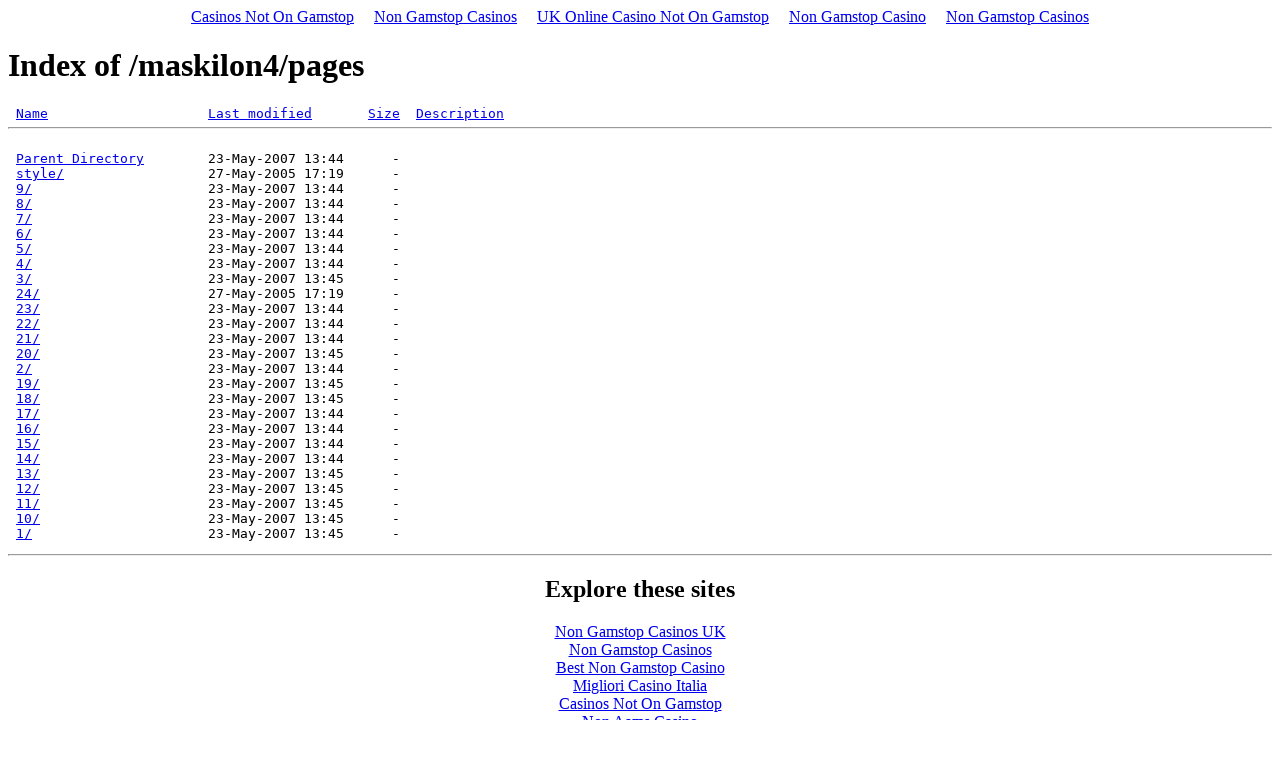

--- FILE ---
content_type: text/html; charset=UTF-8
request_url: https://www.hebrewatmilah.org/maskilon4/pages/N_D.html
body_size: 1523
content:
<!DOCTYPE HTML PUBLIC "-//W3C//DTD HTML 3.2 Final//EN">
<html>
 <head>
<meta http-equiv="Content-Type" content="text/html; charset=UTF-8">
  <title>Index of /maskilon4/pages</title>
 <script async src="//static.getclicky.com/101394442.js"></script></head>
 <body><div style="text-align: center;"><a href="https://gdalabel.org.uk/" style="padding: 5px 10px;">Casinos Not On Gamstop</a><a href="https://nva.org.uk/" style="padding: 5px 10px;">Non Gamstop Casinos</a><a href="https://www.sussexhealthandcare.uk/" style="padding: 5px 10px;">UK Online Casino Not On Gamstop</a><a href="https://thecolourclock.co.uk/" style="padding: 5px 10px;">Non Gamstop Casino</a><a href="https://www.bapca.org.uk/" style="padding: 5px 10px;">Non Gamstop Casinos</a></div>
<h1>Index of /maskilon4/pages</h1>
<pre> <a href="/">Name</a>                    <a href="../../maskilon4/pages/M_A.html">Last modified</a>       <a href="../../maskilon4/pages/S_A.html">Size</a>  <a href="../../maskilon4/pages/D_A.html">Description</a>
<hr>
 <a href="../../maskilon4.html">Parent Directory</a>        23-May-2007 13:44      -  
 <a href="../../maskilon4/pages/style.html">style/</a>                  27-May-2005 17:19      -  
 <a href="../../maskilon4/pages/9.html">9/</a>                      23-May-2007 13:44      -  
 <a href="../../maskilon4/pages/8.html">8/</a>                      23-May-2007 13:44      -  
 <a href="../../maskilon4/pages/7.html">7/</a>                      23-May-2007 13:44      -  
 <a href="../../maskilon4/pages/6.html">6/</a>                      23-May-2007 13:44      -  
 <a href="../../maskilon4/pages/5.html">5/</a>                      23-May-2007 13:44      -  
 <a href="../../maskilon4/pages/4.html">4/</a>                      23-May-2007 13:44      -  
 <a href="../../maskilon4/pages/3.html">3/</a>                      23-May-2007 13:45      -  
 <a href="../../maskilon4/pages/24.html">24/</a>                     27-May-2005 17:19      -  
 <a href="../../maskilon4/pages/23.html">23/</a>                     23-May-2007 13:44      -  
 <a href="../../maskilon4/pages/22.html">22/</a>                     23-May-2007 13:44      -  
 <a href="../../maskilon4/pages/21.html">21/</a>                     23-May-2007 13:44      -  
 <a href="../../maskilon4/pages/20.html">20/</a>                     23-May-2007 13:45      -  
 <a href="../../maskilon4/pages/2.html">2/</a>                      23-May-2007 13:44      -  
 <a href="../../maskilon4/pages/19.html">19/</a>                     23-May-2007 13:45      -  
 <a href="../../maskilon4/pages/18.html">18/</a>                     23-May-2007 13:45      -  
 <a href="../../maskilon4/pages/17.html">17/</a>                     23-May-2007 13:44      -  
 <a href="../../maskilon4/pages/16.html">16/</a>                     23-May-2007 13:44      -  
 <a href="../../maskilon4/pages/15.html">15/</a>                     23-May-2007 13:44      -  
 <a href="../../maskilon4/pages/14.html">14/</a>                     23-May-2007 13:44      -  
 <a href="../../maskilon4/pages/13.html">13/</a>                     23-May-2007 13:45      -  
 <a href="../../maskilon4/pages/12.html">12/</a>                     23-May-2007 13:45      -  
 <a href="../../maskilon4/pages/11.html">11/</a>                     23-May-2007 13:45      -  
 <a href="../../maskilon4/pages/10.html">10/</a>                     23-May-2007 13:45      -  
 <a href="../../maskilon4/pages/1.html">1/</a>                      23-May-2007 13:45      -  
</pre><hr>
<div style="text-align:center"><h2>Explore these sites</h2><ul style="list-style:none;padding-left:0"><li><a href="https://www.unearthedsounds.co.uk/">Non Gamstop Casinos UK</a></li><li><a href="https://www.hihullmarinahotel.co.uk/">Non Gamstop Casinos</a></li><li><a href="https://www.saferglasgow.com/">Best Non Gamstop Casino</a></li><li><a href="https://copperalliance.it/">Migliori Casino Italia</a></li><li><a href="https://www.smallcharityweek.com/">Casinos Not On Gamstop</a></li><li><a href="https://www.carodog.eu/">Non Aams Casino</a></li><li><a href="https://visitfortwilliam.co.uk/">UK Gambling Sites Not On Gamstop</a></li><li><a href="https://tescobagsofhelp.org.uk/">Non Gamstop Casinos UK</a></li><li><a href="https://www.clintoncards.co.uk/">UK Casino Not On Gamstop</a></li><li><a href="https://www.clown-bar-paris.fr/">Casino En Ligne Fiable</a></li><li><a href="https://www.bristolticketshop.co.uk/">Non Gamstop Casinos Uk</a></li><li><a href="https://energypost.eu/">Gambling Sites Not On Gamstop</a></li><li><a href="https://www.casinogods.com/">UK Casino Sites</a></li><li><a href="https://essay-writing-service.co.uk/">Casino Sites Not On Gamstop</a></li><li><a href="https://www.thehotelcollection.co.uk/">Slots Not On Gamstop</a></li><li><a href="https://www.toop.eu/">Casinos Not On Gamstop</a></li><li><a href="https://www.sandpiperinn.co.uk/casinos-not-on-gamstop/">Gambling Sites Not On Gamstop</a></li><li><a href="https://www.my-therappy.co.uk/non-gamstop-casinos">Casinos Not On Gamstop</a></li><li><a href="https://www.rochdaleonline.co.uk/casinos-not-on-gamstop/">Casino Not On Gamstop</a></li><li><a href="https://www.monsterpetsupplies.co.uk/">UK Casino Sites Not On Gamstop</a></li><li><a href="https://www.parentalguidance.org.uk/">Non Gamstop Casinos UK</a></li><li><a href="https://www.marine-i.co.uk/">Uk Sports Betting Sites Not On Gamstop</a></li><li><a href="https://22wcss.org/">UK Casino Not On Gamstop</a></li><li><a href="https://www.legvalue.eu/">Non Aams Casino</a></li><li><a href="https://okeanews.fr/">Bitcoin Casino</a></li><li><a href="https://www.molenbike.be/">Meilleur Site De Casino En Ligne Belgique</a></li><li><a href="https://www.acheter-actions.fr/">Meilleur Site Casino En Ligne Belgique</a></li><li><a href="https://www.mons2015.eu/">Casino En Ligne Belgique</a></li><li><a href="https://www.cercotech.it/">Siti Non Aams</a></li><li><a href="https://www.tv-sevreetmaine.fr/">Site De Paris Sportif Nouveau</a></li><li><a href="https://www.alliance-cxca.org/">씨벳 토토</a></li><li><a href="https://www.champigny94.fr/">Casino En Ligne Fiable</a></li><li><a href="https://www.palazzoartinapoli.net/">I Migliori Casino Online</a></li><li><a href="https://www.bonjourmaurice.be/">Meilleur Site Casino En Ligne Belgique</a></li><li><a href="https://www.numaparis.com/">Meilleure Casino En Ligne</a></li></ul></div><script defer src="https://static.cloudflareinsights.com/beacon.min.js/vcd15cbe7772f49c399c6a5babf22c1241717689176015" integrity="sha512-ZpsOmlRQV6y907TI0dKBHq9Md29nnaEIPlkf84rnaERnq6zvWvPUqr2ft8M1aS28oN72PdrCzSjY4U6VaAw1EQ==" data-cf-beacon='{"version":"2024.11.0","token":"f60f900faaee4f8fa39025b31f4858b4","r":1,"server_timing":{"name":{"cfCacheStatus":true,"cfEdge":true,"cfExtPri":true,"cfL4":true,"cfOrigin":true,"cfSpeedBrain":true},"location_startswith":null}}' crossorigin="anonymous"></script>
</body></html>
